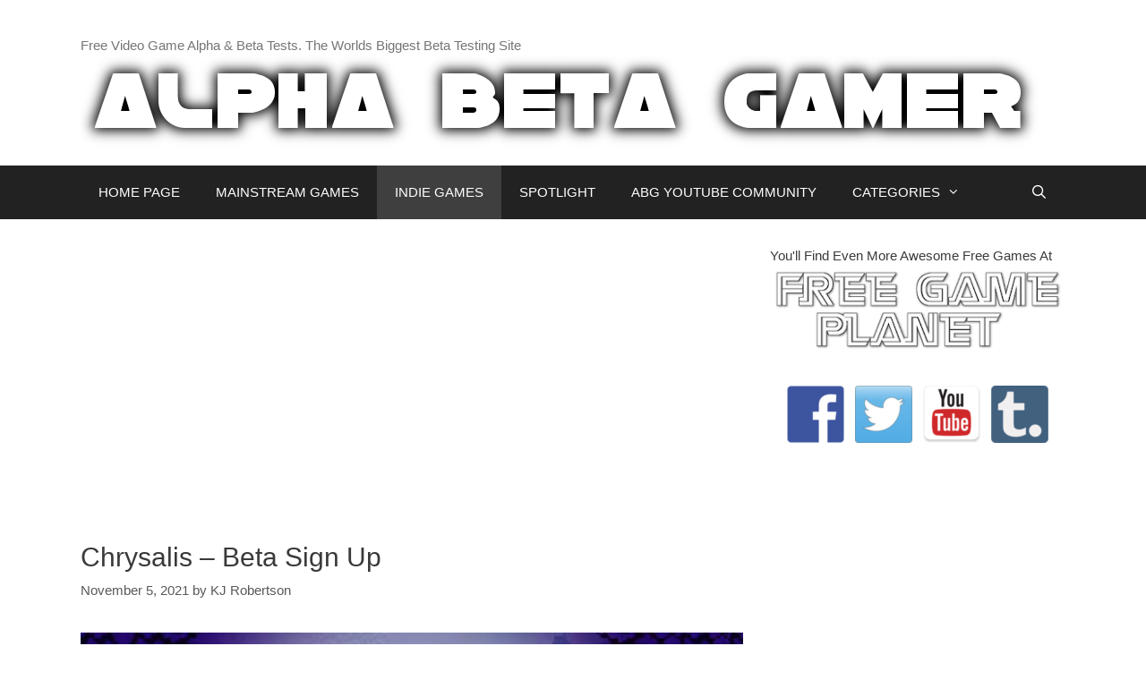

--- FILE ---
content_type: text/html; charset=UTF-8
request_url: https://www.alphabetagamer.com/chrysalis-beta-sign-up/
body_size: 11957
content:
<!DOCTYPE html><html dir=ltr lang=en-US prefix="og: https://ogp.me/ns#"><head><meta charset="UTF-8"><title>Chrysalis – Beta Sign Up | Alpha Beta Gamer</title><meta name="description" content="Chrysalis features a fusion of tower-defense and survival RPG elements as you can control the bodies of different forest creatures to defend your forest."><meta name="robots" content="max-image-preview:large"><meta name="keywords" content="chrysalis,chrysalis game,chrysalis download,download,chrysalis beta,beta sign up,beta testing,playtesting,beta,chrysalis beta sign up"><link rel=canonical href=https://www.alphabetagamer.com/chrysalis-beta-sign-up/ ><meta name="generator" content="All in One SEO (AIOSEO) 4.7.1.1"><meta property="og:locale" content="en_US"><meta property="og:site_name" content="Alpha Beta Gamer | Free Video Game Alpha &amp; Beta Tests. The Worlds Biggest Beta Testing Site"><meta property="og:type" content="article"><meta property="og:title" content="Chrysalis – Beta Sign Up | Alpha Beta Gamer"><meta property="og:description" content="Chrysalis features a fusion of tower-defense and survival RPG elements as you can control the bodies of different forest creatures to defend your forest."><meta property="og:url" content="https://www.alphabetagamer.com/chrysalis-beta-sign-up/"><meta property="og:image" content="https://www.alphabetagamer.com/wp-content/uploads/2021/11/Chrysalis-beta-sign-up.jpg"><meta property="og:image:secure_url" content="https://www.alphabetagamer.com/wp-content/uploads/2021/11/Chrysalis-beta-sign-up.jpg"><meta property="og:image:width" content="640"><meta property="og:image:height" content="360"><meta property="article:published_time" content="2021-11-05T11:16:42+00:00"><meta property="article:modified_time" content="2021-11-05T11:16:53+00:00"><meta property="article:publisher" content="https://www.facebook.com/AlphaBetaGamer/"><meta name="twitter:card" content="summary"><meta name="twitter:site" content="@gameralphabeta"><meta name="twitter:title" content="Chrysalis – Beta Sign Up | Alpha Beta Gamer"><meta name="twitter:description" content="Chrysalis features a fusion of tower-defense and survival RPG elements as you can control the bodies of different forest creatures to defend your forest."><meta name="twitter:creator" content="@gameralphabeta"><meta name="twitter:image" content="https://www.alphabetagamer.com/wp-content/uploads/2021/11/Chrysalis-beta-sign-up.jpg"> <script type=application/ld+json class=aioseo-schema>{"@context":"https:\/\/schema.org","@graph":[{"@type":"Article","@id":"https:\/\/www.alphabetagamer.com\/chrysalis-beta-sign-up\/#article","name":"Chrysalis \u2013 Beta Sign Up | Alpha Beta Gamer","headline":"Chrysalis &#8211; Beta Sign Up","author":{"@id":"https:\/\/www.alphabetagamer.com\/author\/guest\/#author"},"publisher":{"@id":"https:\/\/www.alphabetagamer.com\/#organization"},"image":{"@type":"ImageObject","url":"https:\/\/www.alphabetagamer.com\/wp-content\/uploads\/2021\/11\/Chrysalis-beta-sign-up.jpg","width":640,"height":360},"datePublished":"2021-11-05T11:16:42+00:00","dateModified":"2021-11-05T11:16:53+00:00","inLanguage":"en-US","mainEntityOfPage":{"@id":"https:\/\/www.alphabetagamer.com\/chrysalis-beta-sign-up\/#webpage"},"isPartOf":{"@id":"https:\/\/www.alphabetagamer.com\/chrysalis-beta-sign-up\/#webpage"},"articleSection":"Download, Indie, retro, roguelike, sandbox, Steam, Strategy, beta, beta sign up, Chrysalis, Chrysalis beta sign up, Chrysalis game"},{"@type":"BreadcrumbList","@id":"https:\/\/www.alphabetagamer.com\/chrysalis-beta-sign-up\/#breadcrumblist","itemListElement":[{"@type":"ListItem","@id":"https:\/\/www.alphabetagamer.com\/#listItem","position":1,"name":"Home","item":"https:\/\/www.alphabetagamer.com\/","nextItem":"https:\/\/www.alphabetagamer.com\/chrysalis-beta-sign-up\/#listItem"},{"@type":"ListItem","@id":"https:\/\/www.alphabetagamer.com\/chrysalis-beta-sign-up\/#listItem","position":2,"name":"Chrysalis - Beta Sign Up","previousItem":"https:\/\/www.alphabetagamer.com\/#listItem"}]},{"@type":"Organization","@id":"https:\/\/www.alphabetagamer.com\/#organization","name":"Alpha Beta Gamer","description":"Free Video Game Alpha & Beta Tests. The Worlds Biggest Beta Testing Site","url":"https:\/\/www.alphabetagamer.com\/","logo":{"@type":"ImageObject","url":"https:\/\/www.alphabetagamer.com\/wp-content\/uploads\/2020\/07\/abg-logo.jpg","@id":"https:\/\/www.alphabetagamer.com\/chrysalis-beta-sign-up\/#organizationLogo","width":341,"height":341},"image":{"@id":"https:\/\/www.alphabetagamer.com\/chrysalis-beta-sign-up\/#organizationLogo"},"sameAs":["https:\/\/www.facebook.com\/AlphaBetaGamer\/","https:\/\/twitter.com\/gameralphabeta","https:\/\/www.instagram.com\/alpha_beta_gamer\/?hl=en","https:\/\/www.youtube.com\/channel\/UCXKNiazqmuUi9CeX_kyDpjw","https:\/\/alpha-beta-gamer.tumblr.com\/"]},{"@type":"Person","@id":"https:\/\/www.alphabetagamer.com\/author\/guest\/#author","url":"https:\/\/www.alphabetagamer.com\/author\/guest\/","name":"KJ Robertson"},{"@type":"WebPage","@id":"https:\/\/www.alphabetagamer.com\/chrysalis-beta-sign-up\/#webpage","url":"https:\/\/www.alphabetagamer.com\/chrysalis-beta-sign-up\/","name":"Chrysalis \u2013 Beta Sign Up | Alpha Beta Gamer","description":"Chrysalis features a fusion of tower-defense and survival RPG elements as you can control the bodies of different forest creatures to defend your forest.","inLanguage":"en-US","isPartOf":{"@id":"https:\/\/www.alphabetagamer.com\/#website"},"breadcrumb":{"@id":"https:\/\/www.alphabetagamer.com\/chrysalis-beta-sign-up\/#breadcrumblist"},"author":{"@id":"https:\/\/www.alphabetagamer.com\/author\/guest\/#author"},"creator":{"@id":"https:\/\/www.alphabetagamer.com\/author\/guest\/#author"},"image":{"@type":"ImageObject","url":"https:\/\/www.alphabetagamer.com\/wp-content\/uploads\/2021\/11\/Chrysalis-beta-sign-up.jpg","@id":"https:\/\/www.alphabetagamer.com\/chrysalis-beta-sign-up\/#mainImage","width":640,"height":360},"primaryImageOfPage":{"@id":"https:\/\/www.alphabetagamer.com\/chrysalis-beta-sign-up\/#mainImage"},"datePublished":"2021-11-05T11:16:42+00:00","dateModified":"2021-11-05T11:16:53+00:00"},{"@type":"WebSite","@id":"https:\/\/www.alphabetagamer.com\/#website","url":"https:\/\/www.alphabetagamer.com\/","name":"Alpha Beta Gamer","description":"Free Video Game Alpha & Beta Tests. The Worlds Biggest Beta Testing Site","inLanguage":"en-US","publisher":{"@id":"https:\/\/www.alphabetagamer.com\/#organization"}}]}</script> <meta name="viewport" content="width=device-width, initial-scale=1"><link rel=dns-prefetch href=//stats.wp.com><link rel=dns-prefetch href=//v0.wordpress.com><link rel=alternate type=application/rss+xml title="Alpha Beta Gamer &raquo; Feed" href=https://www.alphabetagamer.com/feed/ ><link rel=alternate type=application/rss+xml title="Alpha Beta Gamer &raquo; Comments Feed" href=https://www.alphabetagamer.com/comments/feed/ > <script>window._wpemojiSettings={"baseUrl":"https:\/\/s.w.org\/images\/core\/emoji\/15.0.3\/72x72\/","ext":".png","svgUrl":"https:\/\/s.w.org\/images\/core\/emoji\/15.0.3\/svg\/","svgExt":".svg","source":{"concatemoji":"https:\/\/www.alphabetagamer.com\/wp-includes\/js\/wp-emoji-release.min.js?ver=0c9e64c49971ed585167273ee1bcc785"}};!function(i,n){var o,s,e;function c(e){try{var t={supportTests:e,timestamp:(new Date).valueOf()};sessionStorage.setItem(o,JSON.stringify(t))}catch(e){}}function p(e,t,n){e.clearRect(0,0,e.canvas.width,e.canvas.height),e.fillText(t,0,0);var t=new Uint32Array(e.getImageData(0,0,e.canvas.width,e.canvas.height).data),r=(e.clearRect(0,0,e.canvas.width,e.canvas.height),e.fillText(n,0,0),new Uint32Array(e.getImageData(0,0,e.canvas.width,e.canvas.height).data));return t.every(function(e,t){return e===r[t]})}function u(e,t,n){switch(t){case"flag":return n(e,"\ud83c\udff3\ufe0f\u200d\u26a7\ufe0f","\ud83c\udff3\ufe0f\u200b\u26a7\ufe0f")?!1:!n(e,"\ud83c\uddfa\ud83c\uddf3","\ud83c\uddfa\u200b\ud83c\uddf3")&&!n(e,"\ud83c\udff4\udb40\udc67\udb40\udc62\udb40\udc65\udb40\udc6e\udb40\udc67\udb40\udc7f","\ud83c\udff4\u200b\udb40\udc67\u200b\udb40\udc62\u200b\udb40\udc65\u200b\udb40\udc6e\u200b\udb40\udc67\u200b\udb40\udc7f");case"emoji":return!n(e,"\ud83d\udc26\u200d\u2b1b","\ud83d\udc26\u200b\u2b1b")}return!1}function f(e,t,n){var r="undefined"!=typeof WorkerGlobalScope&&self instanceof WorkerGlobalScope?new OffscreenCanvas(300,150):i.createElement("canvas"),a=r.getContext("2d",{willReadFrequently:!0}),o=(a.textBaseline="top",a.font="600 32px Arial",{});return e.forEach(function(e){o[e]=t(a,e,n)}),o}function t(e){var t=i.createElement("script");t.src=e,t.defer=!0,i.head.appendChild(t)}"undefined"!=typeof Promise&&(o="wpEmojiSettingsSupports",s=["flag","emoji"],n.supports={everything:!0,everythingExceptFlag:!0},e=new Promise(function(e){i.addEventListener("DOMContentLoaded",e,{once:!0})}),new Promise(function(t){var n=function(){try{var e=JSON.parse(sessionStorage.getItem(o));if("object"==typeof e&&"number"==typeof e.timestamp&&(new Date).valueOf()<e.timestamp+604800&&"object"==typeof e.supportTests)return e.supportTests}catch(e){}return null}();if(!n){if("undefined"!=typeof Worker&&"undefined"!=typeof OffscreenCanvas&&"undefined"!=typeof URL&&URL.createObjectURL&&"undefined"!=typeof Blob)try{var e="postMessage("+f.toString()+"("+[JSON.stringify(s),u.toString(),p.toString()].join(",")+"));",r=new Blob([e],{type:"text/javascript"}),a=new Worker(URL.createObjectURL(r),{name:"wpTestEmojiSupports"});return void(a.onmessage=function(e){c(n=e.data),a.terminate(),t(n)})}catch(e){}c(n=f(s,u,p))}t(n)}).then(function(e){for(var t in e)n.supports[t]=e[t],n.supports.everything=n.supports.everything&&n.supports[t],"flag"!==t&&(n.supports.everythingExceptFlag=n.supports.everythingExceptFlag&&n.supports[t]);n.supports.everythingExceptFlag=n.supports.everythingExceptFlag&&!n.supports.flag,n.DOMReady=!1,n.readyCallback=function(){n.DOMReady=!0}}).then(function(){return e}).then(function(){var e;n.supports.everything||(n.readyCallback(),(e=n.source||{}).concatemoji?t(e.concatemoji):e.wpemoji&&e.twemoji&&(t(e.twemoji),t(e.wpemoji)))}))}((window,document),window._wpemojiSettings);</script> <style id=wp-emoji-styles-inline-css>img.wp-smiley,img.emoji{display:inline !important;border:none !important;box-shadow:none !important;height:1em !important;width:1em !important;margin:0 0.07em !important;vertical-align:-0.1em !important;background:none !important;padding:0 !important}</style><link rel=stylesheet id=wp-block-library-css href='https://www.alphabetagamer.com/wp-includes/css/dist/block-library/style.min.css?x73726&amp;ver=0c9e64c49971ed585167273ee1bcc785' media=all><link rel=stylesheet id=mediaelement-css href='https://www.alphabetagamer.com/wp-includes/js/mediaelement/mediaelementplayer-legacy.min.css?x73726&amp;ver=4.2.17' media=all><link rel=stylesheet id=wp-mediaelement-css href='https://www.alphabetagamer.com/wp-includes/js/mediaelement/wp-mediaelement.min.css?x73726&amp;ver=0c9e64c49971ed585167273ee1bcc785' media=all><style id=jetpack-sharing-buttons-style-inline-css>.jetpack-sharing-buttons__services-list{display:flex;flex-direction:row;flex-wrap:wrap;gap:0;list-style-type:none;margin:5px;padding:0}.jetpack-sharing-buttons__services-list.has-small-icon-size{font-size:12px}.jetpack-sharing-buttons__services-list.has-normal-icon-size{font-size:16px}.jetpack-sharing-buttons__services-list.has-large-icon-size{font-size:24px}.jetpack-sharing-buttons__services-list.has-huge-icon-size{font-size:36px}@media print{.jetpack-sharing-buttons__services-list{display:none!important}}.editor-styles-wrapper .wp-block-jetpack-sharing-buttons{gap:0;padding-inline-start:0}ul.jetpack-sharing-buttons__services-list.has-background{padding:1.25em 2.375em}</style><style id=classic-theme-styles-inline-css>.wp-block-button__link{color:#fff;background-color:#32373c;border-radius:9999px;box-shadow:none;text-decoration:none;padding:calc(.667em + 2px) calc(1.333em + 2px);font-size:1.125em}.wp-block-file__button{background:#32373c;color:#fff;text-decoration:none}</style><style id=global-styles-inline-css>/*<![CDATA[*/:root{--wp--preset--aspect-ratio--square:1;--wp--preset--aspect-ratio--4-3:4/3;--wp--preset--aspect-ratio--3-4:3/4;--wp--preset--aspect-ratio--3-2:3/2;--wp--preset--aspect-ratio--2-3:2/3;--wp--preset--aspect-ratio--16-9:16/9;--wp--preset--aspect-ratio--9-16:9/16;--wp--preset--color--black:#000;--wp--preset--color--cyan-bluish-gray:#abb8c3;--wp--preset--color--white:#fff;--wp--preset--color--pale-pink:#f78da7;--wp--preset--color--vivid-red:#cf2e2e;--wp--preset--color--luminous-vivid-orange:#ff6900;--wp--preset--color--luminous-vivid-amber:#fcb900;--wp--preset--color--light-green-cyan:#7bdcb5;--wp--preset--color--vivid-green-cyan:#00d084;--wp--preset--color--pale-cyan-blue:#8ed1fc;--wp--preset--color--vivid-cyan-blue:#0693e3;--wp--preset--color--vivid-purple:#9b51e0;--wp--preset--color--contrast:var(--contrast);--wp--preset--color--contrast-2:var(--contrast-2);--wp--preset--color--contrast-3:var(--contrast-3);--wp--preset--color--base:var(--base);--wp--preset--color--base-2:var(--base-2);--wp--preset--color--base-3:var(--base-3);--wp--preset--color--accent:var(--accent);--wp--preset--gradient--vivid-cyan-blue-to-vivid-purple:linear-gradient(135deg,rgba(6,147,227,1) 0%,rgb(155,81,224) 100%);--wp--preset--gradient--light-green-cyan-to-vivid-green-cyan:linear-gradient(135deg,rgb(122,220,180) 0%,rgb(0,208,130) 100%);--wp--preset--gradient--luminous-vivid-amber-to-luminous-vivid-orange:linear-gradient(135deg,rgba(252,185,0,1) 0%,rgba(255,105,0,1) 100%);--wp--preset--gradient--luminous-vivid-orange-to-vivid-red:linear-gradient(135deg,rgba(255,105,0,1) 0%,rgb(207,46,46) 100%);--wp--preset--gradient--very-light-gray-to-cyan-bluish-gray:linear-gradient(135deg,rgb(238,238,238) 0%,rgb(169,184,195) 100%);--wp--preset--gradient--cool-to-warm-spectrum:linear-gradient(135deg,rgb(74,234,220) 0%,rgb(151,120,209) 20%,rgb(207,42,186) 40%,rgb(238,44,130) 60%,rgb(251,105,98) 80%,rgb(254,248,76) 100%);--wp--preset--gradient--blush-light-purple:linear-gradient(135deg,rgb(255,206,236) 0%,rgb(152,150,240) 100%);--wp--preset--gradient--blush-bordeaux:linear-gradient(135deg,rgb(254,205,165) 0%,rgb(254,45,45) 50%,rgb(107,0,62) 100%);--wp--preset--gradient--luminous-dusk:linear-gradient(135deg,rgb(255,203,112) 0%,rgb(199,81,192) 50%,rgb(65,88,208) 100%);--wp--preset--gradient--pale-ocean:linear-gradient(135deg,rgb(255,245,203) 0%,rgb(182,227,212) 50%,rgb(51,167,181) 100%);--wp--preset--gradient--electric-grass:linear-gradient(135deg,rgb(202,248,128) 0%,rgb(113,206,126) 100%);--wp--preset--gradient--midnight:linear-gradient(135deg,rgb(2,3,129) 0%,rgb(40,116,252) 100%);--wp--preset--font-size--small:13px;--wp--preset--font-size--medium:20px;--wp--preset--font-size--large:36px;--wp--preset--font-size--x-large:42px;--wp--preset--spacing--20:0.44rem;--wp--preset--spacing--30:0.67rem;--wp--preset--spacing--40:1rem;--wp--preset--spacing--50:1.5rem;--wp--preset--spacing--60:2.25rem;--wp--preset--spacing--70:3.38rem;--wp--preset--spacing--80:5.06rem;--wp--preset--shadow--natural:6px 6px 9px rgba(0, 0, 0, 0.2);--wp--preset--shadow--deep:12px 12px 50px rgba(0, 0, 0, 0.4);--wp--preset--shadow--sharp:6px 6px 0px rgba(0, 0, 0, 0.2);--wp--preset--shadow--outlined:6px 6px 0px -3px rgba(255, 255, 255, 1), 6px 6px rgba(0, 0, 0, 1);--wp--preset--shadow--crisp:6px 6px 0px rgba(0, 0, 0, 1)}:where(.is-layout-flex){gap:0.5em}:where(.is-layout-grid){gap:0.5em}body .is-layout-flex{display:flex}.is-layout-flex{flex-wrap:wrap;align-items:center}.is-layout-flex>:is(*,div){margin:0}body .is-layout-grid{display:grid}.is-layout-grid>:is(*,div){margin:0}:where(.wp-block-columns.is-layout-flex){gap:2em}:where(.wp-block-columns.is-layout-grid){gap:2em}:where(.wp-block-post-template.is-layout-flex){gap:1.25em}:where(.wp-block-post-template.is-layout-grid){gap:1.25em}.has-black-color{color:var(--wp--preset--color--black) !important}.has-cyan-bluish-gray-color{color:var(--wp--preset--color--cyan-bluish-gray) !important}.has-white-color{color:var(--wp--preset--color--white) !important}.has-pale-pink-color{color:var(--wp--preset--color--pale-pink) !important}.has-vivid-red-color{color:var(--wp--preset--color--vivid-red) !important}.has-luminous-vivid-orange-color{color:var(--wp--preset--color--luminous-vivid-orange) !important}.has-luminous-vivid-amber-color{color:var(--wp--preset--color--luminous-vivid-amber) !important}.has-light-green-cyan-color{color:var(--wp--preset--color--light-green-cyan) !important}.has-vivid-green-cyan-color{color:var(--wp--preset--color--vivid-green-cyan) !important}.has-pale-cyan-blue-color{color:var(--wp--preset--color--pale-cyan-blue) !important}.has-vivid-cyan-blue-color{color:var(--wp--preset--color--vivid-cyan-blue) !important}.has-vivid-purple-color{color:var(--wp--preset--color--vivid-purple) !important}.has-black-background-color{background-color:var(--wp--preset--color--black) !important}.has-cyan-bluish-gray-background-color{background-color:var(--wp--preset--color--cyan-bluish-gray) !important}.has-white-background-color{background-color:var(--wp--preset--color--white) !important}.has-pale-pink-background-color{background-color:var(--wp--preset--color--pale-pink) !important}.has-vivid-red-background-color{background-color:var(--wp--preset--color--vivid-red) !important}.has-luminous-vivid-orange-background-color{background-color:var(--wp--preset--color--luminous-vivid-orange) !important}.has-luminous-vivid-amber-background-color{background-color:var(--wp--preset--color--luminous-vivid-amber) !important}.has-light-green-cyan-background-color{background-color:var(--wp--preset--color--light-green-cyan) !important}.has-vivid-green-cyan-background-color{background-color:var(--wp--preset--color--vivid-green-cyan) !important}.has-pale-cyan-blue-background-color{background-color:var(--wp--preset--color--pale-cyan-blue) !important}.has-vivid-cyan-blue-background-color{background-color:var(--wp--preset--color--vivid-cyan-blue) !important}.has-vivid-purple-background-color{background-color:var(--wp--preset--color--vivid-purple) !important}.has-black-border-color{border-color:var(--wp--preset--color--black) !important}.has-cyan-bluish-gray-border-color{border-color:var(--wp--preset--color--cyan-bluish-gray) !important}.has-white-border-color{border-color:var(--wp--preset--color--white) !important}.has-pale-pink-border-color{border-color:var(--wp--preset--color--pale-pink) !important}.has-vivid-red-border-color{border-color:var(--wp--preset--color--vivid-red) !important}.has-luminous-vivid-orange-border-color{border-color:var(--wp--preset--color--luminous-vivid-orange) !important}.has-luminous-vivid-amber-border-color{border-color:var(--wp--preset--color--luminous-vivid-amber) !important}.has-light-green-cyan-border-color{border-color:var(--wp--preset--color--light-green-cyan) !important}.has-vivid-green-cyan-border-color{border-color:var(--wp--preset--color--vivid-green-cyan) !important}.has-pale-cyan-blue-border-color{border-color:var(--wp--preset--color--pale-cyan-blue) !important}.has-vivid-cyan-blue-border-color{border-color:var(--wp--preset--color--vivid-cyan-blue) !important}.has-vivid-purple-border-color{border-color:var(--wp--preset--color--vivid-purple) !important}.has-vivid-cyan-blue-to-vivid-purple-gradient-background{background:var(--wp--preset--gradient--vivid-cyan-blue-to-vivid-purple) !important}.has-light-green-cyan-to-vivid-green-cyan-gradient-background{background:var(--wp--preset--gradient--light-green-cyan-to-vivid-green-cyan) !important}.has-luminous-vivid-amber-to-luminous-vivid-orange-gradient-background{background:var(--wp--preset--gradient--luminous-vivid-amber-to-luminous-vivid-orange) !important}.has-luminous-vivid-orange-to-vivid-red-gradient-background{background:var(--wp--preset--gradient--luminous-vivid-orange-to-vivid-red) !important}.has-very-light-gray-to-cyan-bluish-gray-gradient-background{background:var(--wp--preset--gradient--very-light-gray-to-cyan-bluish-gray) !important}.has-cool-to-warm-spectrum-gradient-background{background:var(--wp--preset--gradient--cool-to-warm-spectrum) !important}.has-blush-light-purple-gradient-background{background:var(--wp--preset--gradient--blush-light-purple) !important}.has-blush-bordeaux-gradient-background{background:var(--wp--preset--gradient--blush-bordeaux) !important}.has-luminous-dusk-gradient-background{background:var(--wp--preset--gradient--luminous-dusk) !important}.has-pale-ocean-gradient-background{background:var(--wp--preset--gradient--pale-ocean) !important}.has-electric-grass-gradient-background{background:var(--wp--preset--gradient--electric-grass) !important}.has-midnight-gradient-background{background:var(--wp--preset--gradient--midnight) !important}.has-small-font-size{font-size:var(--wp--preset--font-size--small) !important}.has-medium-font-size{font-size:var(--wp--preset--font-size--medium) !important}.has-large-font-size{font-size:var(--wp--preset--font-size--large) !important}.has-x-large-font-size{font-size:var(--wp--preset--font-size--x-large) !important}:where(.wp-block-post-template.is-layout-flex){gap:1.25em}:where(.wp-block-post-template.is-layout-grid){gap:1.25em}:where(.wp-block-columns.is-layout-flex){gap:2em}:where(.wp-block-columns.is-layout-grid){gap:2em}:root :where(.wp-block-pullquote){font-size:1.5em;line-height:1.6}/*]]>*/</style><link rel=stylesheet id=generate-style-grid-css href='https://www.alphabetagamer.com/wp-content/themes/generatepress/assets/css/unsemantic-grid.min.css?x73726&amp;ver=3.5.1' media=all><link rel=stylesheet id=generate-style-css href='https://www.alphabetagamer.com/wp-content/themes/generatepress/assets/css/style.min.css?x73726&amp;ver=3.5.1' media=all><style id=generate-style-inline-css>/*<![CDATA[*/body{background-color:#fff;color:#3a3a3a}a{color:#1e73be}a:hover,a:focus,a:active{color:#000}body .grid-container{max-width:1100px}.wp-block-group__inner-container{max-width:1100px;margin-left:auto;margin-right:auto}.navigation-search{position:absolute;left:-99999px;pointer-events:none;visibility:hidden;z-index:20;width:100%;top:0;transition:opacity 100ms ease-in-out;opacity:0}.navigation-search.nav-search-active{left:0;right:0;pointer-events:auto;visibility:visible;opacity:1}.navigation-search input[type="search"]{outline:0;border:0;vertical-align:bottom;line-height:1;opacity:0.9;width:100%;z-index:20;border-radius:0;-webkit-appearance:none;height:60px}.navigation-search input::-ms-clear{display:none;width:0;height:0}.navigation-search input::-ms-reveal{display:none;width:0;height:0}.navigation-search input::-webkit-search-decoration, .navigation-search input::-webkit-search-cancel-button, .navigation-search input::-webkit-search-results-button, .navigation-search input::-webkit-search-results-decoration{display:none}.main-navigation li.search-item{z-index:21}li.search-item.active{transition:opacity 100ms ease-in-out}.nav-left-sidebar .main-navigation li.search-item.active,.nav-right-sidebar .main-navigation li.search-item.active{width:auto;display:inline-block;float:right}.gen-sidebar-nav .navigation-search{top:auto;bottom:0}:root{--contrast:#222;--contrast-2:#575760;--contrast-3:#b2b2be;--base:#f0f0f0;--base-2:#f7f8f9;--base-3:#fff;--accent:#1e73be}:root .has-contrast-color{color:var(--contrast)}:root .has-contrast-background-color{background-color:var(--contrast)}:root .has-contrast-2-color{color:var(--contrast-2)}:root .has-contrast-2-background-color{background-color:var(--contrast-2)}:root .has-contrast-3-color{color:var(--contrast-3)}:root .has-contrast-3-background-color{background-color:var(--contrast-3)}:root .has-base-color{color:var(--base)}:root .has-base-background-color{background-color:var(--base)}:root .has-base-2-color{color:var(--base-2)}:root .has-base-2-background-color{background-color:var(--base-2)}:root .has-base-3-color{color:var(--base-3)}:root .has-base-3-background-color{background-color:var(--base-3)}:root .has-accent-color{color:var(--accent)}:root .has-accent-background-color{background-color:var(--accent)}body,button,input,select,textarea{font-family:Arial,Helvetica,sans-serif;font-size:18px}body{line-height:1.5}.entry-content>[class*="wp-block-"]:not(:last-child):not(.wp-block-heading){margin-bottom:1.5em}.main-title{font-size:45px}.main-navigation .main-nav ul ul li a{font-size:14px}.widget-title{font-size:29px}.sidebar .widget, .footer-widgets .widget{font-size:15px}h1{font-weight:300;font-size:30px}h2{font-weight:300;font-size:30px}h3{font-size:20px}h4{font-size:inherit}h5{font-size:inherit}@media (max-width:768px){.main-title{font-size:30px}h1{font-size:30px}h2{font-size:25px}}.top-bar{background-color:#636363;color:#fff}.top-bar a{color:#fff}.top-bar a:hover{color:#303030}.site-header{background-color:#fff;color:#3a3a3a}.site-header a{color:#3a3a3a}.main-title a,.main-title a:hover{color:#222}.site-description{color:#757575}.main-navigation,.main-navigation ul ul{background-color:#222}.main-navigation .main-nav ul li a, .main-navigation .menu-toggle, .main-navigation .menu-bar-items{color:#fff}.main-navigation .main-nav ul li:not([class*="current-menu-"]):hover > a, .main-navigation .main-nav ul li:not([class*="current-menu-"]):focus > a, .main-navigation .main-nav ul li.sfHover:not([class*="current-menu-"]) > a, .main-navigation .menu-bar-item:hover > a, .main-navigation .menu-bar-item.sfHover>a{color:#fff;background-color:#3f3f3f}button.menu-toggle:hover,button.menu-toggle:focus,.main-navigation .mobile-bar-items a,.main-navigation .mobile-bar-items a:hover,.main-navigation .mobile-bar-items a:focus{color:#fff}.main-navigation .main-nav ul li[class*="current-menu-"]>a{color:#fff;background-color:#3f3f3f}.navigation-search input[type="search"],.navigation-search input[type="search"]:active, .navigation-search input[type="search"]:focus, .main-navigation .main-nav ul li.search-item.active > a, .main-navigation .menu-bar-items .search-item.active>a{color:#fff;background-color:#3f3f3f}.main-navigation ul ul{background-color:#3f3f3f}.main-navigation .main-nav ul ul li a{color:#fff}.main-navigation .main-nav ul ul li:not([class*="current-menu-"]):hover > a,.main-navigation .main-nav ul ul li:not([class*="current-menu-"]):focus > a, .main-navigation .main-nav ul ul li.sfHover:not([class*="current-menu-"])>a{color:#fff;background-color:#4f4f4f}.main-navigation .main-nav ul ul li[class*="current-menu-"]>a{color:#fff;background-color:#4f4f4f}.separate-containers .inside-article, .separate-containers .comments-area, .separate-containers .page-header, .one-container .container, .separate-containers .paging-navigation,.inside-page-header{background-color:#fff}.entry-meta{color:#595959}.entry-meta a{color:#595959}.entry-meta a:hover{color:#1e73be}.sidebar .widget{background-color:#fff}.sidebar .widget .widget-title{color:#000}.footer-widgets{background-color:#fff}.footer-widgets .widget-title{color:#000}.site-info{color:#fff;background-color:#222}.site-info a{color:#fff}.site-info a:hover{color:#606060}.footer-bar .widget_nav_menu .current-menu-item a{color:#606060}input[type="text"],input[type="email"],input[type="url"],input[type="password"],input[type="search"],input[type="tel"],input[type="number"],textarea,select{color:#666;background-color:#fafafa;border-color:#ccc}input[type="text"]:focus,input[type="email"]:focus,input[type="url"]:focus,input[type="password"]:focus,input[type="search"]:focus,input[type="tel"]:focus,input[type="number"]:focus,textarea:focus,select:focus{color:#666;background-color:#fff;border-color:#bfbfbf}button,html input[type="button"],input[type="reset"],input[type="submit"],a.button,a.wp-block-button__link:not(.has-background){color:#fff;background-color:#666}button:hover,html input[type="button"]:hover,input[type="reset"]:hover,input[type="submit"]:hover,a.button:hover,button:focus,html input[type="button"]:focus,input[type="reset"]:focus,input[type="submit"]:focus,a.button:focus,a.wp-block-button__link:not(.has-background):active,a.wp-block-button__link:not(.has-background):focus,a.wp-block-button__link:not(.has-background):hover{color:#fff;background-color:#3f3f3f}a.generate-back-to-top{background-color:rgba( 0,0,0,0.4 );color:#fff}a.generate-back-to-top:hover,a.generate-back-to-top:focus{background-color:rgba( 0,0,0,0.6 );color:#fff}:root{--gp-search-modal-bg-color:var(--base-3);--gp-search-modal-text-color:var(--contrast);--gp-search-modal-overlay-bg-color:rgba(0,0,0,0.2)}@media (max-width:768px){.main-navigation .menu-bar-item:hover > a, .main-navigation .menu-bar-item.sfHover>a{background:none;color:#fff}}.inside-top-bar{padding:10px}.inside-header{padding:40px 40px 20px 40px}.separate-containers .inside-article, .separate-containers .comments-area, .separate-containers .page-header, .separate-containers .paging-navigation, .one-container .site-content,.inside-page-header{padding:20px 0px 10px 0px}.site-main .wp-block-group__inner-container{padding:20px 0px 10px 0px}.entry-content .alignwide, body:not(.no-sidebar) .entry-content .alignfull{margin-left:-0px;width:calc(100% + 0px);max-width:calc(100% + 0px)}.one-container.right-sidebar .site-main,.one-container.both-right .site-main{margin-right:0px}.one-container.left-sidebar .site-main,.one-container.both-left .site-main{margin-left:0px}.one-container.both-sidebars .site-main{margin:0px}.separate-containers .widget, .separate-containers .site-main > *, .separate-containers .page-header, .widget-area .main-navigation{margin-bottom:30px}.separate-containers .site-main{margin:30px}.both-right.separate-containers .inside-left-sidebar{margin-right:15px}.both-right.separate-containers .inside-right-sidebar{margin-left:15px}.both-left.separate-containers .inside-left-sidebar{margin-right:15px}.both-left.separate-containers .inside-right-sidebar{margin-left:15px}.separate-containers .page-header-image, .separate-containers .page-header-contained, .separate-containers .page-header-image-single, .separate-containers .page-header-content-single{margin-top:30px}.separate-containers .inside-right-sidebar, .separate-containers .inside-left-sidebar{margin-top:30px;margin-bottom:30px}.rtl .menu-item-has-children .dropdown-menu-toggle{padding-left:20px}.rtl .main-navigation .main-nav ul li.menu-item-has-children>a{padding-right:20px}.widget-area .widget{padding:0px}.site-info{padding:20px}@media (max-width:768px){.separate-containers .inside-article, .separate-containers .comments-area, .separate-containers .page-header, .separate-containers .paging-navigation, .one-container .site-content,.inside-page-header{padding:30px}.site-main .wp-block-group__inner-container{padding:30px}.site-info{padding-right:10px;padding-left:10px}.entry-content .alignwide, body:not(.no-sidebar) .entry-content .alignfull{margin-left:-30px;width:calc(100% + 60px);max-width:calc(100% + 60px)}}@media (max-width:768px){.main-navigation .menu-toggle,.main-navigation .mobile-bar-items,.sidebar-nav-mobile:not(#sticky-placeholder){display:block}.main-navigation ul,.gen-sidebar-nav{display:none}[class*="nav-float-"] .site-header .inside-header>*{float:none;clear:both}}/*]]>*/</style><link rel=stylesheet id=generate-mobile-style-css href='https://www.alphabetagamer.com/wp-content/themes/generatepress/assets/css/mobile.min.css?x73726&amp;ver=3.5.1' media=all><link rel=stylesheet id=generate-font-icons-css href='https://www.alphabetagamer.com/wp-content/themes/generatepress/assets/css/components/font-icons.min.css?x73726&amp;ver=3.5.1' media=all><link rel=stylesheet id=jetpack_css-css href='https://www.alphabetagamer.com/wp-content/plugins/jetpack/css/jetpack.css?x73726&amp;ver=13.8.2' media=all><link rel=https://api.w.org/ href=https://www.alphabetagamer.com/wp-json/ ><link rel=alternate title=JSON type=application/json href=https://www.alphabetagamer.com/wp-json/wp/v2/posts/56372><link rel=EditURI type=application/rsd+xml title=RSD href=https://www.alphabetagamer.com/xmlrpc.php?rsd><link rel=shortlink href=https://wp.me/p4tgqv-eFe><link rel=alternate title="oEmbed (JSON)" type=application/json+oembed href="https://www.alphabetagamer.com/wp-json/oembed/1.0/embed?url=https%3A%2F%2Fwww.alphabetagamer.com%2Fchrysalis-beta-sign-up%2F"><link rel=alternate title="oEmbed (XML)" type=text/xml+oembed href="https://www.alphabetagamer.com/wp-json/oembed/1.0/embed?url=https%3A%2F%2Fwww.alphabetagamer.com%2Fchrysalis-beta-sign-up%2F&#038;format=xml"><style>img#wpstats{display:none}</style><link rel=icon href=https://www.alphabetagamer.com/wp-content/uploads/2025/05/512-150x150.png?x73726 sizes=32x32><link rel=icon href=https://www.alphabetagamer.com/wp-content/uploads/2025/05/512-300x300.png?x73726 sizes=192x192><link rel=apple-touch-icon href=https://www.alphabetagamer.com/wp-content/uploads/2025/05/512-300x300.png?x73726><meta name="msapplication-TileImage" content="https://www.alphabetagamer.com/wp-content/uploads/2025/05/512-300x300.png"><style id=wp-custom-css>@media only screen and (max-width: 500px){html,body{overflow-x:hidden}}</style></head><body data-rsssl=1 class="post-template-default single single-post postid-56372 single-format-standard wp-custom-logo wp-embed-responsive post-image-above-header post-image-aligned-center right-sidebar nav-below-header separate-containers fluid-header active-footer-widgets-0 nav-search-enabled nav-aligned-left header-aligned-left dropdown-hover" itemtype=https://schema.org/Blog itemscope> <a class="screen-reader-text skip-link" href=#content title="Skip to content">Skip to content</a><header class=site-header id=masthead aria-label=Site  itemtype=https://schema.org/WPHeader itemscope><div class="inside-header grid-container grid-parent"><div class=site-branding><p class=site-description itemprop=description>Free Video Game Alpha & Beta Tests. The Worlds Biggest Beta Testing Site</p></div><div class=site-logo> <a href=https://www.alphabetagamer.com/ rel=home> <img class="header-image is-logo-image" alt="Alpha Beta Gamer" src=https://www.alphabetagamer.com/wp-content/uploads/2014/04/ALPHA-BETA-GAMER-LOGO.png?x73726> </a></div></div></header><nav class="main-navigation sub-menu-right" id=site-navigation aria-label=Primary  itemtype=https://schema.org/SiteNavigationElement itemscope><div class="inside-navigation grid-container grid-parent"><form method=get class="search-form navigation-search" action=https://www.alphabetagamer.com/ > <input type=search class=search-field value name=s title=Search></form><div class=mobile-bar-items> <span class=search-item> <a aria-label="Open Search Bar" href=#> </a> </span></div> <button class=menu-toggle aria-controls=primary-menu aria-expanded=false> <span class=mobile-menu>Menu</span>		</button><div id=primary-menu class=main-nav><ul id=menu-main-menu class=" menu sf-menu"><li id=menu-item-43 class="menu-item menu-item-type-custom menu-item-object-custom menu-item-home menu-item-43"><a href=https://www.alphabetagamer.com/ >HOME PAGE</a></li> <li id=menu-item-449 class="menu-item menu-item-type-taxonomy menu-item-object-category menu-item-449"><a href=https://www.alphabetagamer.com/category/mainstream/ >MAINSTREAM GAMES</a></li> <li id=menu-item-450 class="menu-item menu-item-type-taxonomy menu-item-object-category current-post-ancestor current-menu-parent current-post-parent menu-item-450"><a href=https://www.alphabetagamer.com/category/indie/ >INDIE GAMES</a></li> <li id=menu-item-10920 class="menu-item menu-item-type-taxonomy menu-item-object-category menu-item-10920"><a href=https://www.alphabetagamer.com/category/alpha-beta-spotlight/ >SPOTLIGHT</a></li> <li id=menu-item-10068 class="menu-item menu-item-type-post_type menu-item-object-page menu-item-10068"><a href=https://www.alphabetagamer.com/abg-youtube-community/ >ABG YOUTUBE COMMUNITY</a></li> <li id=menu-item-20167 class="menu-item menu-item-type-post_type menu-item-object-page menu-item-has-children menu-item-20167"><a href=https://www.alphabetagamer.com/categories/ >CATEGORIES<span role=presentation class=dropdown-menu-toggle></span></a><ul class=sub-menu> <li id=menu-item-20168 class="menu-item menu-item-type-taxonomy menu-item-object-category menu-item-20168"><a href=https://www.alphabetagamer.com/category/adventure/ >Adventure</a></li> <li id=menu-item-20169 class="menu-item menu-item-type-taxonomy menu-item-object-category menu-item-20169"><a href=https://www.alphabetagamer.com/category/arcade/ >Arcade</a></li> <li id=menu-item-20171 class="menu-item menu-item-type-taxonomy menu-item-object-category menu-item-20171"><a href=https://www.alphabetagamer.com/category/browser-game/ >Browser Game</a></li> <li id=menu-item-20172 class="menu-item menu-item-type-taxonomy menu-item-object-category menu-item-20172"><a href=https://www.alphabetagamer.com/category/console-games/ >Console Games</a></li> <li id=menu-item-20173 class="menu-item menu-item-type-taxonomy menu-item-object-category current-post-ancestor current-menu-parent current-post-parent menu-item-20173"><a href=https://www.alphabetagamer.com/category/download-2/ >Download</a></li> <li id=menu-item-20174 class="menu-item menu-item-type-taxonomy menu-item-object-category menu-item-20174"><a href=https://www.alphabetagamer.com/category/driving-games/ >Driving games</a></li> <li id=menu-item-20175 class="menu-item menu-item-type-taxonomy menu-item-object-category menu-item-20175"><a href=https://www.alphabetagamer.com/category/fighting-games/ >Fighting games</a></li> <li id=menu-item-20176 class="menu-item menu-item-type-taxonomy menu-item-object-category menu-item-20176"><a href=https://www.alphabetagamer.com/category/fps/ >FPS</a></li> <li id=menu-item-20177 class="menu-item menu-item-type-taxonomy menu-item-object-category menu-item-20177"><a href=https://www.alphabetagamer.com/category/funny-games/ >Funny games</a></li> <li id=menu-item-20178 class="menu-item menu-item-type-taxonomy menu-item-object-category menu-item-20178"><a href=https://www.alphabetagamer.com/category/horror/ >Horror</a></li> <li id=menu-item-20179 class="menu-item menu-item-type-taxonomy menu-item-object-category current-post-ancestor current-menu-parent current-post-parent menu-item-20179"><a href=https://www.alphabetagamer.com/category/indie/ >Indie</a></li> <li id=menu-item-20180 class="menu-item menu-item-type-taxonomy menu-item-object-category menu-item-20180"><a href=https://www.alphabetagamer.com/category/ios-android/ >iOS &#038; Android</a></li> <li id=menu-item-20181 class="menu-item menu-item-type-taxonomy menu-item-object-category menu-item-20181"><a href=https://www.alphabetagamer.com/category/kickstarter/ >Kickstarter</a></li> <li id=menu-item-20182 class="menu-item menu-item-type-taxonomy menu-item-object-category menu-item-20182"><a href=https://www.alphabetagamer.com/category/mac/ >Mac</a></li> <li id=menu-item-20183 class="menu-item menu-item-type-taxonomy menu-item-object-category menu-item-20183"><a href=https://www.alphabetagamer.com/category/mainstream/ >Mainstream</a></li> <li id=menu-item-20184 class="menu-item menu-item-type-taxonomy menu-item-object-category menu-item-20184"><a href=https://www.alphabetagamer.com/category/mmo/ >MMO</a></li> <li id=menu-item-20185 class="menu-item menu-item-type-taxonomy menu-item-object-category menu-item-20185"><a href=https://www.alphabetagamer.com/category/mobas/ >MOBAs</a></li> <li id=menu-item-20186 class="menu-item menu-item-type-taxonomy menu-item-object-category menu-item-20186"><a href=https://www.alphabetagamer.com/category/multiplayer/ >Multiplayer</a></li> <li id=menu-item-20187 class="menu-item menu-item-type-taxonomy menu-item-object-category menu-item-20187"><a href=https://www.alphabetagamer.com/category/music/ >Music</a></li> <li id=menu-item-20188 class="menu-item menu-item-type-taxonomy menu-item-object-category menu-item-20188"><a href=https://www.alphabetagamer.com/category/oculus-rift/ >Oculus Rift</a></li> <li id=menu-item-20189 class="menu-item menu-item-type-taxonomy menu-item-object-category menu-item-20189"><a href=https://www.alphabetagamer.com/category/platformer/ >Platformer</a></li> <li id=menu-item-20190 class="menu-item menu-item-type-taxonomy menu-item-object-category menu-item-20190"><a href=https://www.alphabetagamer.com/category/puzzle/ >Puzzle</a></li> <li id=menu-item-20191 class="menu-item menu-item-type-taxonomy menu-item-object-category menu-item-20191"><a href=https://www.alphabetagamer.com/category/qwop/ >QWOP</a></li> <li id=menu-item-20192 class="menu-item menu-item-type-taxonomy menu-item-object-category current-post-ancestor current-menu-parent current-post-parent menu-item-20192"><a href=https://www.alphabetagamer.com/category/retro/ >Retro</a></li> <li id=menu-item-20193 class="menu-item menu-item-type-taxonomy menu-item-object-category current-post-ancestor current-menu-parent current-post-parent menu-item-20193"><a href=https://www.alphabetagamer.com/category/roguelike/ >Roguelike</a></li> <li id=menu-item-20194 class="menu-item menu-item-type-taxonomy menu-item-object-category menu-item-20194"><a href=https://www.alphabetagamer.com/category/rpg/ >RPG</a></li> <li id=menu-item-20195 class="menu-item menu-item-type-taxonomy menu-item-object-category current-post-ancestor current-menu-parent current-post-parent menu-item-20195"><a href=https://www.alphabetagamer.com/category/sandbox/ >Sandbox</a></li> <li id=menu-item-20196 class="menu-item menu-item-type-taxonomy menu-item-object-category menu-item-20196"><a href=https://www.alphabetagamer.com/category/simulation/ >Simulation</a></li> <li id=menu-item-20197 class="menu-item menu-item-type-taxonomy menu-item-object-category menu-item-20197"><a href=https://www.alphabetagamer.com/category/sport-games/ >Sport games</a></li> <li id=menu-item-20198 class="menu-item menu-item-type-taxonomy menu-item-object-category menu-item-20198"><a href=https://www.alphabetagamer.com/category/stealth/ >Stealth</a></li> <li id=menu-item-20199 class="menu-item menu-item-type-taxonomy menu-item-object-category current-post-ancestor current-menu-parent current-post-parent menu-item-20199"><a href=https://www.alphabetagamer.com/category/steam-2/ >Steam</a></li> <li id=menu-item-20200 class="menu-item menu-item-type-taxonomy menu-item-object-category current-post-ancestor current-menu-parent current-post-parent menu-item-20200"><a href=https://www.alphabetagamer.com/category/strategy/ >Strategy</a></li> <li id=menu-item-20201 class="menu-item menu-item-type-taxonomy menu-item-object-category menu-item-20201"><a href=https://www.alphabetagamer.com/category/trading-card-games/ >Trading Card Games</a></li> <li id=menu-item-20202 class="menu-item menu-item-type-taxonomy menu-item-object-category menu-item-20202"><a href=https://www.alphabetagamer.com/category/uncategorized/ >Uncategorized</a></li></ul> </li> <li class="search-item menu-item-align-right"><a aria-label="Open Search Bar" href=#></a></li></ul></div></div></nav><div class="site grid-container container hfeed grid-parent" id=page><div class=site-content id=content><div class="content-area grid-parent mobile-grid-100 grid-70 tablet-grid-70" id=primary><main class=site-main id=main> <script async src="https://pagead2.googlesyndication.com/pagead/js/adsbygoogle.js?client=ca-pub-7383502787775729"
     crossorigin=anonymous></script>  <ins class=adsbygoogle style=display:block data-ad-client=ca-pub-7383502787775729 data-ad-slot=4837643047 data-ad-format=auto></ins> <script>(adsbygoogle=window.adsbygoogle||[]).push({});</script> <article id=post-56372 class="post-56372 post type-post status-publish format-standard has-post-thumbnail hentry category-download-2 category-indie category-retro category-roguelike category-sandbox category-steam-2 category-strategy tag-beta tag-beta-sign-up tag-chrysalis tag-chrysalis-beta-sign-up tag-chrysalis-game" itemtype=https://schema.org/CreativeWork itemscope><div class=inside-article><header class=entry-header><h1 class="entry-title" itemprop="headline">Chrysalis &#8211; Beta Sign Up</h1><div class=entry-meta> <span class=posted-on><time class="entry-date published" datetime=2021-11-05T11:16:42+00:00 itemprop=datePublished>November 5, 2021</time></span> <span class=byline>by <span class="author vcard" itemprop=author itemtype=https://schema.org/Person itemscope><a class="url fn n" href=https://www.alphabetagamer.com/author/guest/ title="View all posts by KJ Robertson" rel=author itemprop=url><span class=author-name itemprop=name>KJ Robertson</span></a></span></span></div></header><div class=entry-content itemprop=text><p><video class="video media" id=video-Chrysalis alt="Chrysalis beta sign up" width=100% height=auto autoplay playsinline loop muted preload=auto poster=https://www.alphabetagamer.com/wp-content/uploads/2021/11/Chrysalis-beta-sign-up.jpg tabindex=-1 style="max-width: 740px; margin: 0px auto; display: block;"><source src=https://www.alphabetagamer.com/wp-content/uploads/2021/11/Chrysalis-beta-sign-up.webm?x73726 type=video/webm><source src=https://www.alphabetagamer.com/wp-content/uploads/2021/11/Chrysalis-beta-sign-up.mp4 type=video/mp4></video></p><p><em>Chrysalis</em> features a fusion of tower-defense and survival RPG elements as you can control the bodies of different forest creatures to defend your forest from a corrupting darkness.</p><p>In <em>Chrysalis</em> you are an incorporeal Wisp who must defend their forest from the dark forces that are invading it. In each randomly generated level you’ll explore, scavenge resources and recruit friendly animals and plants. You’ll be able to level up your creatures and even use the game’s mutation system to create new creatures. You’ll also be able to take control of any individual friendly creature and use them to fend off waves of enemies and powerful bosses.</p><p>The retro pixel art visuals look great and being able to jump into the bodies of different creatures looks like a lot of fun. Sign up for the Beta to save your friendly forest.</p><p><a href=https://store.steampowered.com/app/1594210/Chrysalis/ target=_blank rel=noopener>Sign Up For the Chrysalis Beta Here</a> (Click “Request Access”)</p><p><script async src=https://pagead2.googlesyndication.com/pagead/js/adsbygoogle.js></script>  <ins class=adsbygoogle style=display:inline-block;width:728px;height:90px data-ad-client=ca-pub-7383502787775729 data-ad-slot=4942520647></ins> <script>(adsbygoogle=window.adsbygoogle||[]).push({});</script></p></div><footer class=entry-meta aria-label="Entry meta"> <span class=cat-links><span class=screen-reader-text>Categories </span><a href=https://www.alphabetagamer.com/category/download-2/ rel="category tag">Download</a>, <a href=https://www.alphabetagamer.com/category/indie/ rel="category tag">Indie</a>, <a href=https://www.alphabetagamer.com/category/retro/ rel="category tag">retro</a>, <a href=https://www.alphabetagamer.com/category/roguelike/ rel="category tag">roguelike</a>, <a href=https://www.alphabetagamer.com/category/sandbox/ rel="category tag">sandbox</a>, <a href=https://www.alphabetagamer.com/category/steam-2/ rel="category tag">Steam</a>, <a href=https://www.alphabetagamer.com/category/strategy/ rel="category tag">Strategy</a></span> <span class=tags-links><span class=screen-reader-text>Tags </span><a href=https://www.alphabetagamer.com/tag/beta/ rel=tag>beta</a>, <a href=https://www.alphabetagamer.com/tag/beta-sign-up/ rel=tag>beta sign up</a>, <a href=https://www.alphabetagamer.com/tag/chrysalis/ rel=tag>Chrysalis</a>, <a href=https://www.alphabetagamer.com/tag/chrysalis-beta-sign-up/ rel=tag>Chrysalis beta sign up</a>, <a href=https://www.alphabetagamer.com/tag/chrysalis-game/ rel=tag>Chrysalis game</a></span><nav id=nav-below class=post-navigation aria-label=Posts><div class=nav-previous><span class=prev><a href=https://www.alphabetagamer.com/battle-bands-rock-roll-deckbuilder-beta-sign-up/ rel=prev>Battle Bands: Rock &#038; Roll Deckbuilder &#8211; Beta Sign Up</a></span></div><div class=nav-next><span class=next><a href=https://www.alphabetagamer.com/wwii-online-chokepoint-beta-sign-up/ rel=next>WWII Online: Chokepoint &#8211; Beta Sign Up</a></span></div></nav></footer></div></article></main></div><div class="widget-area sidebar is-right-sidebar grid-30 tablet-grid-30 grid-parent" id=right-sidebar><div class=inside-right-sidebar><aside id=custom_html-7 class="widget_text widget inner-padding widget_custom_html"><div class="textwidget custom-html-widget">You'll Find Even More Awesome Free Games At <a href=https://www.freegameplanet.com/ target=_blank rel="nofollow noopener"><img class="alignnone size-full wp-image-37061" src=https://www.alphabetagamer.com/wp-content/uploads/2018/10/Free-Game-Planet-white.png?x73726 alt width=340 height=101></a></div></aside><aside id=custom_html-2 class="widget_text widget inner-padding widget_custom_html"><div class="textwidget custom-html-widget"><p style="text-align: center;"><a href=https://www.facebook.com/AlphaBetaGamer/ target=_blank rel="attachment noopener wp-att-37049"><img class="alignnone size-full wp-image-37049" src=https://www.alphabetagamer.com/wp-content/uploads/2018/10/facebookgame.png?x73726 alt width=64 height=64></a>   <a href=https://twitter.com/gameralphabeta target=_blank rel="attachment noopener wp-att-37051"><img class="alignnone size-full wp-image-37051" src=https://www.alphabetagamer.com/wp-content/uploads/2018/10/twittergame.png?x73726 alt width=64 height=64></a>   <a href=https://www.youtube.com/channel/UCXKNiazqmuUi9CeX_kyDpjw target=_blank rel="attachment noopener wp-att-37053"><img class="alignnone size-full wp-image-37053" src=https://www.alphabetagamer.com/wp-content/uploads/2018/10/youtubegame.png?x73726 alt width=64 height=64></a>   <a href=http://alpha-beta-gamer.tumblr.com target=_blank rel="attachment noopener wp-att-37054"><img class="alignnone size-full wp-image-37054" src=https://www.alphabetagamer.com/wp-content/uploads/2018/10/tumblrgame.png?x73726 alt width=64 height=64></a></p></div></aside><aside id=custom_html-6 class="widget_text widget inner-padding widget_custom_html"><div class="textwidget custom-html-widget"><script async src=//pagead2.googlesyndication.com/pagead/js/adsbygoogle.js?x73726></script>  <ins class=adsbygoogle style=display:block data-ad-client=ca-pub-7383502787775729 data-ad-slot=6405260641 data-ad-format=rectangle data-full-width-responsive=true></ins> <script>(adsbygoogle=window.adsbygoogle||[]).push({});</script></div></aside><aside id=block-2 class="widget inner-padding widget_block"><a href=https://discord.gg/3Gtqp9BDeY target=_blank rel="noopener noreferrer"><img decoding=async class="alignnone size-full wp-image-66730" src=https://www.alphabetagamer.com/wp-content/uploads/2025/02/abg-Discord-2.gif?x73726 alt=Advertisement width=100% height=auto></a></aside><aside id=block-4 class="widget inner-padding widget_block"><a href=https://www.alphabetagamer.com/alpha-beta-gamer-supporters/ ><img loading=lazy decoding=async class="alignnone size-full wp-image-67288" src=https://www.alphabetagamer.com/wp-content/uploads/2025/04/ABG-Supporters.png?x73726 alt width=340 height=200 srcset="https://www.alphabetagamer.com/wp-content/uploads/2025/04/ABG-Supporters.png 340w, https://www.alphabetagamer.com/wp-content/uploads/2025/04/ABG-Supporters-300x176.png 300w" sizes="(max-width: 340px) 100vw, 340px"></a></aside><aside id=top-posts-5 class="widget inner-padding widget_top-posts"><h2 class="widget-title">Most Popular Games</h2><ul><li><a href=https://www.alphabetagamer.com/timesplitters-rewind-alpha-download/ class=bump-view data-bump-view=tp>TimeSplitters Rewind - Alpha Download</a></li><li><a href=https://www.alphabetagamer.com/quarantine-zombies-beta-sign-up/ class=bump-view data-bump-view=tp>Quarantine Zombies - Beta Sign Up</a></li><li><a href=https://www.alphabetagamer.com/knitewings-beta-sign-up/ class=bump-view data-bump-view=tp>Knitewings - Beta Sign Up</a></li><li><a href=https://www.alphabetagamer.com/i-have-no-change-beta-sign-up/ class=bump-view data-bump-view=tp>I Have No Change - Beta Sign Up</a></li><li><a href=https://www.alphabetagamer.com/fight-quest-beta-demo/ class=bump-view data-bump-view=tp>FIGHT-QUEST - Beta Demo</a></li><li><a href=https://www.alphabetagamer.com/undertaker-open-beta/ class=bump-view data-bump-view=tp>Undertaker - Open Beta</a></li><li><a href=https://www.alphabetagamer.com/awaysis-beta-sign-up/ class=bump-view data-bump-view=tp>Awaysis - Beta Sign Up</a></li><li><a href=https://www.alphabetagamer.com/get-colossal-beta-sign-up/ class=bump-view data-bump-view=tp>Get Colossal - Beta Sign Up</a></li><li><a href=https://www.alphabetagamer.com/grime-ii-beta-demo/ class=bump-view data-bump-view=tp>GRIME II - Beta Demo</a></li><li><a href=https://www.alphabetagamer.com/couch-planes-beta-sign-up/ class=bump-view data-bump-view=tp>Couch Planes - Beta Sign Up</a></li></ul></aside></div></div></div></div><div class=site-footer><footer class=site-info aria-label=Site  itemtype=https://schema.org/WPFooter itemscope><div class="inside-site-info grid-container grid-parent"><div class=copyright-bar> Copyright &copy; 2025 Alpha Beta Gamer</div></div></footer></div> <script id=generate-a11y>!function(){"use strict";if("querySelector"in document&&"addEventListener"in window){var e=document.body;e.addEventListener("mousedown",function(){e.classList.add("using-mouse")}),e.addEventListener("keydown",function(){e.classList.remove("using-mouse")})}}();</script><!--[if lte IE 11]> <script src="https://www.alphabetagamer.com/wp-content/themes/generatepress/assets/js/classList.min.js?x73726&amp;ver=3.5.1" id=generate-classlist-js></script> <![endif]--> <script id=generate-menu-js-extra>var generatepressMenu={"toggleOpenedSubMenus":"1","openSubMenuLabel":"Open Sub-Menu","closeSubMenuLabel":"Close Sub-Menu"};</script> <script src="https://www.alphabetagamer.com/wp-content/themes/generatepress/assets/js/menu.min.js?x73726&amp;ver=3.5.1" id=generate-menu-js></script> <script id=generate-navigation-search-js-extra>var generatepressNavSearch={"open":"Open Search Bar","close":"Close Search Bar"};</script> <script src="https://www.alphabetagamer.com/wp-content/themes/generatepress/assets/js/navigation-search.min.js?x73726&amp;ver=3.5.1" id=generate-navigation-search-js></script> <script src=https://stats.wp.com/e-202548.js id=jetpack-stats-js data-wp-strategy=defer></script> <script id=jetpack-stats-js-after>_stq=window._stq||[];_stq.push(["view",JSON.parse("{\"v\":\"ext\",\"blog\":\"66080003\",\"post\":\"56372\",\"tz\":\"0\",\"srv\":\"www.alphabetagamer.com\",\"j\":\"1:13.8.2\"}")]);_stq.push(["clickTrackerInit","66080003","56372"]);</script> </body></html>

--- FILE ---
content_type: text/html; charset=utf-8
request_url: https://www.google.com/recaptcha/api2/aframe
body_size: 267
content:
<!DOCTYPE HTML><html><head><meta http-equiv="content-type" content="text/html; charset=UTF-8"></head><body><script nonce="-QcbTv48tDbqO8_PdOKjog">/** Anti-fraud and anti-abuse applications only. See google.com/recaptcha */ try{var clients={'sodar':'https://pagead2.googlesyndication.com/pagead/sodar?'};window.addEventListener("message",function(a){try{if(a.source===window.parent){var b=JSON.parse(a.data);var c=clients[b['id']];if(c){var d=document.createElement('img');d.src=c+b['params']+'&rc='+(localStorage.getItem("rc::a")?sessionStorage.getItem("rc::b"):"");window.document.body.appendChild(d);sessionStorage.setItem("rc::e",parseInt(sessionStorage.getItem("rc::e")||0)+1);localStorage.setItem("rc::h",'1765239180617');}}}catch(b){}});window.parent.postMessage("_grecaptcha_ready", "*");}catch(b){}</script></body></html>